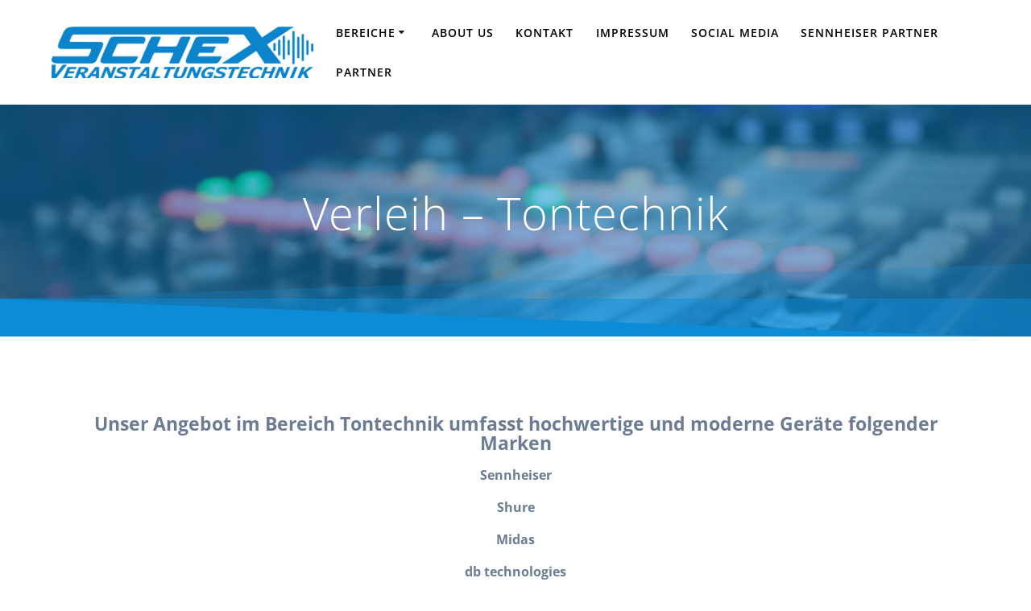

--- FILE ---
content_type: text/html; charset=UTF-8
request_url: https://schex-veranstaltungstechnik.de/verleih/tontechnik-verleih
body_size: 38187
content:
<!DOCTYPE html><html lang="de"><head><meta charset="UTF-8"><meta name="viewport" content="width=device-width, initial-scale=1"><link rel="profile" href="http://gmpg.org/xfn/11"> <script defer src="[data-uri]"></script> <title>Verleih &#8211; Tontechnik &#8211; Schex-Veranstaltungstechnik</title><meta name='robots' content='max-image-preview:large' /><style>img:is([sizes="auto" i], [sizes^="auto," i]) { contain-intrinsic-size: 3000px 1500px }</style><link rel="alternate" type="application/rss+xml" title="Schex-Veranstaltungstechnik &raquo; Feed" href="https://schex-veranstaltungstechnik.de/feed" /><link rel="alternate" type="application/rss+xml" title="Schex-Veranstaltungstechnik &raquo; Kommentar-Feed" href="https://schex-veranstaltungstechnik.de/comments/feed" /><link rel='stylesheet' id='wp-block-library-css' href='https://schex-veranstaltungstechnik.de/wp-includes/css/dist/block-library/style.min.css' type='text/css' media='all' /><style id='classic-theme-styles-inline-css' type='text/css'>/*! This file is auto-generated */
.wp-block-button__link{color:#fff;background-color:#32373c;border-radius:9999px;box-shadow:none;text-decoration:none;padding:calc(.667em + 2px) calc(1.333em + 2px);font-size:1.125em}.wp-block-file__button{background:#32373c;color:#fff;text-decoration:none}</style><style id='global-styles-inline-css' type='text/css'>:root{--wp--preset--aspect-ratio--square: 1;--wp--preset--aspect-ratio--4-3: 4/3;--wp--preset--aspect-ratio--3-4: 3/4;--wp--preset--aspect-ratio--3-2: 3/2;--wp--preset--aspect-ratio--2-3: 2/3;--wp--preset--aspect-ratio--16-9: 16/9;--wp--preset--aspect-ratio--9-16: 9/16;--wp--preset--color--black: #000000;--wp--preset--color--cyan-bluish-gray: #abb8c3;--wp--preset--color--white: #ffffff;--wp--preset--color--pale-pink: #f78da7;--wp--preset--color--vivid-red: #cf2e2e;--wp--preset--color--luminous-vivid-orange: #ff6900;--wp--preset--color--luminous-vivid-amber: #fcb900;--wp--preset--color--light-green-cyan: #7bdcb5;--wp--preset--color--vivid-green-cyan: #00d084;--wp--preset--color--pale-cyan-blue: #8ed1fc;--wp--preset--color--vivid-cyan-blue: #0693e3;--wp--preset--color--vivid-purple: #9b51e0;--wp--preset--gradient--vivid-cyan-blue-to-vivid-purple: linear-gradient(135deg,rgba(6,147,227,1) 0%,rgb(155,81,224) 100%);--wp--preset--gradient--light-green-cyan-to-vivid-green-cyan: linear-gradient(135deg,rgb(122,220,180) 0%,rgb(0,208,130) 100%);--wp--preset--gradient--luminous-vivid-amber-to-luminous-vivid-orange: linear-gradient(135deg,rgba(252,185,0,1) 0%,rgba(255,105,0,1) 100%);--wp--preset--gradient--luminous-vivid-orange-to-vivid-red: linear-gradient(135deg,rgba(255,105,0,1) 0%,rgb(207,46,46) 100%);--wp--preset--gradient--very-light-gray-to-cyan-bluish-gray: linear-gradient(135deg,rgb(238,238,238) 0%,rgb(169,184,195) 100%);--wp--preset--gradient--cool-to-warm-spectrum: linear-gradient(135deg,rgb(74,234,220) 0%,rgb(151,120,209) 20%,rgb(207,42,186) 40%,rgb(238,44,130) 60%,rgb(251,105,98) 80%,rgb(254,248,76) 100%);--wp--preset--gradient--blush-light-purple: linear-gradient(135deg,rgb(255,206,236) 0%,rgb(152,150,240) 100%);--wp--preset--gradient--blush-bordeaux: linear-gradient(135deg,rgb(254,205,165) 0%,rgb(254,45,45) 50%,rgb(107,0,62) 100%);--wp--preset--gradient--luminous-dusk: linear-gradient(135deg,rgb(255,203,112) 0%,rgb(199,81,192) 50%,rgb(65,88,208) 100%);--wp--preset--gradient--pale-ocean: linear-gradient(135deg,rgb(255,245,203) 0%,rgb(182,227,212) 50%,rgb(51,167,181) 100%);--wp--preset--gradient--electric-grass: linear-gradient(135deg,rgb(202,248,128) 0%,rgb(113,206,126) 100%);--wp--preset--gradient--midnight: linear-gradient(135deg,rgb(2,3,129) 0%,rgb(40,116,252) 100%);--wp--preset--font-size--small: 13px;--wp--preset--font-size--medium: 20px;--wp--preset--font-size--large: 36px;--wp--preset--font-size--x-large: 42px;--wp--preset--spacing--20: 0.44rem;--wp--preset--spacing--30: 0.67rem;--wp--preset--spacing--40: 1rem;--wp--preset--spacing--50: 1.5rem;--wp--preset--spacing--60: 2.25rem;--wp--preset--spacing--70: 3.38rem;--wp--preset--spacing--80: 5.06rem;--wp--preset--shadow--natural: 6px 6px 9px rgba(0, 0, 0, 0.2);--wp--preset--shadow--deep: 12px 12px 50px rgba(0, 0, 0, 0.4);--wp--preset--shadow--sharp: 6px 6px 0px rgba(0, 0, 0, 0.2);--wp--preset--shadow--outlined: 6px 6px 0px -3px rgba(255, 255, 255, 1), 6px 6px rgba(0, 0, 0, 1);--wp--preset--shadow--crisp: 6px 6px 0px rgba(0, 0, 0, 1);}:where(.is-layout-flex){gap: 0.5em;}:where(.is-layout-grid){gap: 0.5em;}body .is-layout-flex{display: flex;}.is-layout-flex{flex-wrap: wrap;align-items: center;}.is-layout-flex > :is(*, div){margin: 0;}body .is-layout-grid{display: grid;}.is-layout-grid > :is(*, div){margin: 0;}:where(.wp-block-columns.is-layout-flex){gap: 2em;}:where(.wp-block-columns.is-layout-grid){gap: 2em;}:where(.wp-block-post-template.is-layout-flex){gap: 1.25em;}:where(.wp-block-post-template.is-layout-grid){gap: 1.25em;}.has-black-color{color: var(--wp--preset--color--black) !important;}.has-cyan-bluish-gray-color{color: var(--wp--preset--color--cyan-bluish-gray) !important;}.has-white-color{color: var(--wp--preset--color--white) !important;}.has-pale-pink-color{color: var(--wp--preset--color--pale-pink) !important;}.has-vivid-red-color{color: var(--wp--preset--color--vivid-red) !important;}.has-luminous-vivid-orange-color{color: var(--wp--preset--color--luminous-vivid-orange) !important;}.has-luminous-vivid-amber-color{color: var(--wp--preset--color--luminous-vivid-amber) !important;}.has-light-green-cyan-color{color: var(--wp--preset--color--light-green-cyan) !important;}.has-vivid-green-cyan-color{color: var(--wp--preset--color--vivid-green-cyan) !important;}.has-pale-cyan-blue-color{color: var(--wp--preset--color--pale-cyan-blue) !important;}.has-vivid-cyan-blue-color{color: var(--wp--preset--color--vivid-cyan-blue) !important;}.has-vivid-purple-color{color: var(--wp--preset--color--vivid-purple) !important;}.has-black-background-color{background-color: var(--wp--preset--color--black) !important;}.has-cyan-bluish-gray-background-color{background-color: var(--wp--preset--color--cyan-bluish-gray) !important;}.has-white-background-color{background-color: var(--wp--preset--color--white) !important;}.has-pale-pink-background-color{background-color: var(--wp--preset--color--pale-pink) !important;}.has-vivid-red-background-color{background-color: var(--wp--preset--color--vivid-red) !important;}.has-luminous-vivid-orange-background-color{background-color: var(--wp--preset--color--luminous-vivid-orange) !important;}.has-luminous-vivid-amber-background-color{background-color: var(--wp--preset--color--luminous-vivid-amber) !important;}.has-light-green-cyan-background-color{background-color: var(--wp--preset--color--light-green-cyan) !important;}.has-vivid-green-cyan-background-color{background-color: var(--wp--preset--color--vivid-green-cyan) !important;}.has-pale-cyan-blue-background-color{background-color: var(--wp--preset--color--pale-cyan-blue) !important;}.has-vivid-cyan-blue-background-color{background-color: var(--wp--preset--color--vivid-cyan-blue) !important;}.has-vivid-purple-background-color{background-color: var(--wp--preset--color--vivid-purple) !important;}.has-black-border-color{border-color: var(--wp--preset--color--black) !important;}.has-cyan-bluish-gray-border-color{border-color: var(--wp--preset--color--cyan-bluish-gray) !important;}.has-white-border-color{border-color: var(--wp--preset--color--white) !important;}.has-pale-pink-border-color{border-color: var(--wp--preset--color--pale-pink) !important;}.has-vivid-red-border-color{border-color: var(--wp--preset--color--vivid-red) !important;}.has-luminous-vivid-orange-border-color{border-color: var(--wp--preset--color--luminous-vivid-orange) !important;}.has-luminous-vivid-amber-border-color{border-color: var(--wp--preset--color--luminous-vivid-amber) !important;}.has-light-green-cyan-border-color{border-color: var(--wp--preset--color--light-green-cyan) !important;}.has-vivid-green-cyan-border-color{border-color: var(--wp--preset--color--vivid-green-cyan) !important;}.has-pale-cyan-blue-border-color{border-color: var(--wp--preset--color--pale-cyan-blue) !important;}.has-vivid-cyan-blue-border-color{border-color: var(--wp--preset--color--vivid-cyan-blue) !important;}.has-vivid-purple-border-color{border-color: var(--wp--preset--color--vivid-purple) !important;}.has-vivid-cyan-blue-to-vivid-purple-gradient-background{background: var(--wp--preset--gradient--vivid-cyan-blue-to-vivid-purple) !important;}.has-light-green-cyan-to-vivid-green-cyan-gradient-background{background: var(--wp--preset--gradient--light-green-cyan-to-vivid-green-cyan) !important;}.has-luminous-vivid-amber-to-luminous-vivid-orange-gradient-background{background: var(--wp--preset--gradient--luminous-vivid-amber-to-luminous-vivid-orange) !important;}.has-luminous-vivid-orange-to-vivid-red-gradient-background{background: var(--wp--preset--gradient--luminous-vivid-orange-to-vivid-red) !important;}.has-very-light-gray-to-cyan-bluish-gray-gradient-background{background: var(--wp--preset--gradient--very-light-gray-to-cyan-bluish-gray) !important;}.has-cool-to-warm-spectrum-gradient-background{background: var(--wp--preset--gradient--cool-to-warm-spectrum) !important;}.has-blush-light-purple-gradient-background{background: var(--wp--preset--gradient--blush-light-purple) !important;}.has-blush-bordeaux-gradient-background{background: var(--wp--preset--gradient--blush-bordeaux) !important;}.has-luminous-dusk-gradient-background{background: var(--wp--preset--gradient--luminous-dusk) !important;}.has-pale-ocean-gradient-background{background: var(--wp--preset--gradient--pale-ocean) !important;}.has-electric-grass-gradient-background{background: var(--wp--preset--gradient--electric-grass) !important;}.has-midnight-gradient-background{background: var(--wp--preset--gradient--midnight) !important;}.has-small-font-size{font-size: var(--wp--preset--font-size--small) !important;}.has-medium-font-size{font-size: var(--wp--preset--font-size--medium) !important;}.has-large-font-size{font-size: var(--wp--preset--font-size--large) !important;}.has-x-large-font-size{font-size: var(--wp--preset--font-size--x-large) !important;}
:where(.wp-block-post-template.is-layout-flex){gap: 1.25em;}:where(.wp-block-post-template.is-layout-grid){gap: 1.25em;}
:where(.wp-block-columns.is-layout-flex){gap: 2em;}:where(.wp-block-columns.is-layout-grid){gap: 2em;}
:root :where(.wp-block-pullquote){font-size: 1.5em;line-height: 1.6;}</style><link rel='stylesheet' id='contact-form-7-css' href='https://schex-veranstaltungstechnik.de/wp-content/cache/autoptimize/css/autoptimize_single_3fd2afa98866679439097f4ab102fe0a.css' type='text/css' media='all' /><link rel='stylesheet' id='mesmerize-parent-css' href='https://schex-veranstaltungstechnik.de/wp-content/themes/mesmerize/style.min.css' type='text/css' media='all' /><link rel='stylesheet' id='mesmerize-style-css' href='https://schex-veranstaltungstechnik.de/wp-content/themes/highlight/style.min.css' type='text/css' media='all' /><style id='mesmerize-style-inline-css' type='text/css'>img.logo.dark, img.custom-logo{width:auto;max-height:70px !important;}
/** cached kirki style */@media screen and (min-width: 768px){.header{background-position:center center;}}.header-homepage:not(.header-slide).color-overlay:before{background:#000000;}.header-homepage:not(.header-slide) .background-overlay,.header-homepage:not(.header-slide).color-overlay::before{opacity:0.7;}.header-homepage-arrow{font-size:calc( 50px * 0.84 );bottom:20px;background:rgba(255,255,255,0);}.header-homepage-arrow > i.fa{width:50px;height:50px;}.header-homepage-arrow > i{color:#ffffff;}.mesmerize-front-page .header-separator .svg-white-bg{fill:rgb(0,163,230)!important;}.mesmerize-front-page .header-separator svg{height:116px!important;}.header.color-overlay:before{background:#0C8BD6;}.header .background-overlay,.header.color-overlay::before{opacity:0.52;}body .header .svg-white-bg{fill:rgb(12,139,214)!important;}.header-separator svg{height:93px!important;}.header-homepage .header-description-row{padding-top:20%;padding-bottom:20%;}.inner-header-description{padding-top:8%;padding-bottom:8%;}@media screen and (max-width:767px){.header-homepage .header-description-row{padding-top:15%;padding-bottom:15%;}}@media only screen and (min-width: 768px){.header-content .align-holder{width:80%!important;}.inner-header-description{text-align:center!important;}}</style><link rel='stylesheet' id='mesmerize-style-bundle-css' href='https://schex-veranstaltungstechnik.de/wp-content/themes/mesmerize/assets/css/theme.bundle.min.css' type='text/css' media='all' /><link rel='stylesheet' id='mesmerize-fonts-css' href='https://schex-veranstaltungstechnik.de/wp-content/uploads/fonts/86f499dc46b84fc8df698a1c766e129a/font.css' type='text/css' media='all' /><style id='akismet-widget-style-inline-css' type='text/css'>.a-stats {
				--akismet-color-mid-green: #357b49;
				--akismet-color-white: #fff;
				--akismet-color-light-grey: #f6f7f7;

				max-width: 350px;
				width: auto;
			}

			.a-stats * {
				all: unset;
				box-sizing: border-box;
			}

			.a-stats strong {
				font-weight: 600;
			}

			.a-stats a.a-stats__link,
			.a-stats a.a-stats__link:visited,
			.a-stats a.a-stats__link:active {
				background: var(--akismet-color-mid-green);
				border: none;
				box-shadow: none;
				border-radius: 8px;
				color: var(--akismet-color-white);
				cursor: pointer;
				display: block;
				font-family: -apple-system, BlinkMacSystemFont, 'Segoe UI', 'Roboto', 'Oxygen-Sans', 'Ubuntu', 'Cantarell', 'Helvetica Neue', sans-serif;
				font-weight: 500;
				padding: 12px;
				text-align: center;
				text-decoration: none;
				transition: all 0.2s ease;
			}

			/* Extra specificity to deal with TwentyTwentyOne focus style */
			.widget .a-stats a.a-stats__link:focus {
				background: var(--akismet-color-mid-green);
				color: var(--akismet-color-white);
				text-decoration: none;
			}

			.a-stats a.a-stats__link:hover {
				filter: brightness(110%);
				box-shadow: 0 4px 12px rgba(0, 0, 0, 0.06), 0 0 2px rgba(0, 0, 0, 0.16);
			}

			.a-stats .count {
				color: var(--akismet-color-white);
				display: block;
				font-size: 1.5em;
				line-height: 1.4;
				padding: 0 13px;
				white-space: nowrap;
			}</style> <script type="text/javascript" src="https://schex-veranstaltungstechnik.de/wp-includes/js/jquery/jquery.min.js" id="jquery-core-js"></script> <script defer type="text/javascript" src="https://schex-veranstaltungstechnik.de/wp-includes/js/jquery/jquery-migrate.min.js" id="jquery-migrate-js"></script> <script defer id="jquery-js-after" src="[data-uri]"></script> <link rel="https://api.w.org/" href="https://schex-veranstaltungstechnik.de/wp-json/" /><link rel="alternate" title="JSON" type="application/json" href="https://schex-veranstaltungstechnik.de/wp-json/wp/v2/pages/223" /><link rel="EditURI" type="application/rsd+xml" title="RSD" href="https://schex-veranstaltungstechnik.de/xmlrpc.php?rsd" /><meta name="generator" content="WordPress 6.8.3" /><link rel="canonical" href="https://schex-veranstaltungstechnik.de/verleih/tontechnik-verleih" /><link rel='shortlink' href='https://schex-veranstaltungstechnik.de/?p=223' /><link rel="alternate" title="oEmbed (JSON)" type="application/json+oembed" href="https://schex-veranstaltungstechnik.de/wp-json/oembed/1.0/embed?url=https%3A%2F%2Fschex-veranstaltungstechnik.de%2Fverleih%2Ftontechnik-verleih" /><link rel="alternate" title="oEmbed (XML)" type="text/xml+oembed" href="https://schex-veranstaltungstechnik.de/wp-json/oembed/1.0/embed?url=https%3A%2F%2Fschex-veranstaltungstechnik.de%2Fverleih%2Ftontechnik-verleih&#038;format=xml" /> <!-- HappyForms global container --> <script defer src="[data-uri]"></script> <!-- End of HappyForms global container --> <script defer src="[data-uri]"></script> <link rel="icon" href="https://schex-veranstaltungstechnik.de/wp-content/uploads/2024/04/cropped-IMG_4862-32x32.png" sizes="32x32" /><link rel="icon" href="https://schex-veranstaltungstechnik.de/wp-content/uploads/2024/04/cropped-IMG_4862-192x192.png" sizes="192x192" /><link rel="apple-touch-icon" href="https://schex-veranstaltungstechnik.de/wp-content/uploads/2024/04/cropped-IMG_4862-180x180.png" /><meta name="msapplication-TileImage" content="https://schex-veranstaltungstechnik.de/wp-content/uploads/2024/04/cropped-IMG_4862-270x270.png" /><style id="page-content-custom-styles"></style><style data-name="background-content-colors">.mesmerize-inner-page .page-content,
        .mesmerize-inner-page .content,
        .mesmerize-front-page.mesmerize-content-padding .page-content {
            background-color: #ffffff;
        }</style></head><body class="wp-singular page-template-default page page-id-223 page-child parent-pageid-30 wp-custom-logo wp-theme-mesmerize wp-child-theme-highlight overlap-first-section mesmerize-inner-page"><style>.screen-reader-text[href="#page-content"]:focus {
   background-color: #f1f1f1;
   border-radius: 3px;
   box-shadow: 0 0 2px 2px rgba(0, 0, 0, 0.6);
   clip: auto !important;
   clip-path: none;
   color: #21759b;

}</style><a class="skip-link screen-reader-text" href="#page-content">Zum Inhalt springen</a><div  id="page-top" class="header-top"><div class="navigation-bar coloured-nav"  data-sticky='0'  data-sticky-mobile='1'  data-sticky-to='top' ><div class="navigation-wrapper "><div class="row basis-auto"><div class="logo_col col-xs col-sm-fit"> <a href="https://schex-veranstaltungstechnik.de/" class="logo-link dark" rel="home" itemprop="url"  data-type="group"  data-dynamic-mod="true"><img width="2362" height="469" src="https://schex-veranstaltungstechnik.de/wp-content/uploads/2024/04/cropped-cropped-SVT_Logo24_min_png.png" class="logo dark" alt="" itemprop="logo" decoding="async" fetchpriority="high" srcset="https://schex-veranstaltungstechnik.de/wp-content/uploads/2024/04/cropped-cropped-SVT_Logo24_min_png.png 2362w, https://schex-veranstaltungstechnik.de/wp-content/uploads/2024/04/cropped-cropped-SVT_Logo24_min_png-300x60.png 300w, https://schex-veranstaltungstechnik.de/wp-content/uploads/2024/04/cropped-cropped-SVT_Logo24_min_png-1024x203.png 1024w, https://schex-veranstaltungstechnik.de/wp-content/uploads/2024/04/cropped-cropped-SVT_Logo24_min_png-768x152.png 768w, https://schex-veranstaltungstechnik.de/wp-content/uploads/2024/04/cropped-cropped-SVT_Logo24_min_png-1536x305.png 1536w, https://schex-veranstaltungstechnik.de/wp-content/uploads/2024/04/cropped-cropped-SVT_Logo24_min_png-2048x407.png 2048w, https://schex-veranstaltungstechnik.de/wp-content/uploads/2024/04/cropped-cropped-SVT_Logo24_min_png-1920x381.png 1920w" sizes="(max-width: 2362px) 100vw, 2362px" /></a><a href="https://schex-veranstaltungstechnik.de/" class="custom-logo-link" data-type="group"  data-dynamic-mod="true" rel="home"><img width="2362" height="471" src="https://schex-veranstaltungstechnik.de/wp-content/uploads/2024/04/cropped-SVT_Logo24_min_png.png" class="custom-logo" alt="Schex-Veranstaltungstechnik" decoding="async" srcset="https://schex-veranstaltungstechnik.de/wp-content/uploads/2024/04/cropped-SVT_Logo24_min_png.png 2362w, https://schex-veranstaltungstechnik.de/wp-content/uploads/2024/04/cropped-SVT_Logo24_min_png-300x60.png 300w, https://schex-veranstaltungstechnik.de/wp-content/uploads/2024/04/cropped-SVT_Logo24_min_png-1024x204.png 1024w, https://schex-veranstaltungstechnik.de/wp-content/uploads/2024/04/cropped-SVT_Logo24_min_png-768x153.png 768w, https://schex-veranstaltungstechnik.de/wp-content/uploads/2024/04/cropped-SVT_Logo24_min_png-1536x306.png 1536w, https://schex-veranstaltungstechnik.de/wp-content/uploads/2024/04/cropped-SVT_Logo24_min_png-2048x408.png 2048w, https://schex-veranstaltungstechnik.de/wp-content/uploads/2024/04/cropped-SVT_Logo24_min_png-1920x383.png 1920w" sizes="(max-width: 2362px) 100vw, 2362px" /></a></div><div class="main_menu_col col-xs"><div id="mainmenu_container" class="row"><ul id="main_menu" class="active-line-bottom main-menu dropdown-menu"><li id="menu-item-764" class="menu-item menu-item-type-custom menu-item-object-custom menu-item-home menu-item-has-children menu-item-764"><a href="https://schex-veranstaltungstechnik.de/#bereiche">Bereiche</a><ul class="sub-menu"><li id="menu-item-767" class="menu-item menu-item-type-custom menu-item-object-custom menu-item-home menu-item-767"><a href="https://schex-veranstaltungstechnik.de/#live-sound">Live Sound</a></li><li id="menu-item-765" class="menu-item menu-item-type-custom menu-item-object-custom menu-item-home menu-item-765"><a href="https://schex-veranstaltungstechnik.de/#tontechnik">Tontechnik</a></li><li id="menu-item-766" class="menu-item menu-item-type-custom menu-item-object-custom menu-item-home menu-item-766"><a href="https://schex-veranstaltungstechnik.de/#lichttechnik">Lichttechnik</a></li></ul></li><li id="menu-item-768" class="menu-item menu-item-type-custom menu-item-object-custom menu-item-home menu-item-768"><a href="https://schex-veranstaltungstechnik.de/#about-us">About us</a></li><li id="menu-item-149" class="menu-item menu-item-type-custom menu-item-object-custom menu-item-149"><a href="http://schex-veranstaltungstechnik.de/?page_id=11#kontakt">Kontakt</a></li><li id="menu-item-414" class="menu-item menu-item-type-post_type menu-item-object-page menu-item-414"><a href="https://schex-veranstaltungstechnik.de/impressum">Impressum</a></li><li id="menu-item-839" class="menu-item menu-item-type-custom menu-item-object-custom menu-item-home menu-item-839"><a href="https://schex-veranstaltungstechnik.de/#social-media">Social Media</a></li><li id="menu-item-870" class="menu-item menu-item-type-custom menu-item-object-custom menu-item-home menu-item-870"><a href="https://schex-veranstaltungstechnik.de/#sennheiser-partner">Sennheiser Partner</a></li><li id="menu-item-873" class="menu-item menu-item-type-custom menu-item-object-custom menu-item-home menu-item-873"><a href="https://schex-veranstaltungstechnik.de/#partner">Partner</a></li></ul></div> <a href="#" data-component="offcanvas" data-target="#offcanvas-wrapper" data-direction="right" data-width="300px" data-push="false"><div class="bubble"></div> <i class="fa fa-bars"></i> </a><div id="offcanvas-wrapper" class="hide force-hide  offcanvas-right"><div class="offcanvas-top"><div class="logo-holder"> <a href="https://schex-veranstaltungstechnik.de/" class="logo-link dark" rel="home" itemprop="url"  data-type="group"  data-dynamic-mod="true"><img width="2362" height="469" src="https://schex-veranstaltungstechnik.de/wp-content/uploads/2024/04/cropped-cropped-SVT_Logo24_min_png.png" class="logo dark" alt="" itemprop="logo" decoding="async" srcset="https://schex-veranstaltungstechnik.de/wp-content/uploads/2024/04/cropped-cropped-SVT_Logo24_min_png.png 2362w, https://schex-veranstaltungstechnik.de/wp-content/uploads/2024/04/cropped-cropped-SVT_Logo24_min_png-300x60.png 300w, https://schex-veranstaltungstechnik.de/wp-content/uploads/2024/04/cropped-cropped-SVT_Logo24_min_png-1024x203.png 1024w, https://schex-veranstaltungstechnik.de/wp-content/uploads/2024/04/cropped-cropped-SVT_Logo24_min_png-768x152.png 768w, https://schex-veranstaltungstechnik.de/wp-content/uploads/2024/04/cropped-cropped-SVT_Logo24_min_png-1536x305.png 1536w, https://schex-veranstaltungstechnik.de/wp-content/uploads/2024/04/cropped-cropped-SVT_Logo24_min_png-2048x407.png 2048w, https://schex-veranstaltungstechnik.de/wp-content/uploads/2024/04/cropped-cropped-SVT_Logo24_min_png-1920x381.png 1920w" sizes="(max-width: 2362px) 100vw, 2362px" /></a><a href="https://schex-veranstaltungstechnik.de/" class="custom-logo-link" data-type="group"  data-dynamic-mod="true" rel="home"><img width="2362" height="471" src="https://schex-veranstaltungstechnik.de/wp-content/uploads/2024/04/cropped-SVT_Logo24_min_png.png" class="custom-logo" alt="Schex-Veranstaltungstechnik" decoding="async" srcset="https://schex-veranstaltungstechnik.de/wp-content/uploads/2024/04/cropped-SVT_Logo24_min_png.png 2362w, https://schex-veranstaltungstechnik.de/wp-content/uploads/2024/04/cropped-SVT_Logo24_min_png-300x60.png 300w, https://schex-veranstaltungstechnik.de/wp-content/uploads/2024/04/cropped-SVT_Logo24_min_png-1024x204.png 1024w, https://schex-veranstaltungstechnik.de/wp-content/uploads/2024/04/cropped-SVT_Logo24_min_png-768x153.png 768w, https://schex-veranstaltungstechnik.de/wp-content/uploads/2024/04/cropped-SVT_Logo24_min_png-1536x306.png 1536w, https://schex-veranstaltungstechnik.de/wp-content/uploads/2024/04/cropped-SVT_Logo24_min_png-2048x408.png 2048w, https://schex-veranstaltungstechnik.de/wp-content/uploads/2024/04/cropped-SVT_Logo24_min_png-1920x383.png 1920w" sizes="(max-width: 2362px) 100vw, 2362px" /></a></div></div><div id="offcanvas-menu" class="menu-main-menu-container"><ul id="offcanvas_menu" class="offcanvas_menu"><li class="menu-item menu-item-type-custom menu-item-object-custom menu-item-home menu-item-has-children menu-item-764"><a href="https://schex-veranstaltungstechnik.de/#bereiche">Bereiche</a><ul class="sub-menu"><li class="menu-item menu-item-type-custom menu-item-object-custom menu-item-home menu-item-767"><a href="https://schex-veranstaltungstechnik.de/#live-sound">Live Sound</a></li><li class="menu-item menu-item-type-custom menu-item-object-custom menu-item-home menu-item-765"><a href="https://schex-veranstaltungstechnik.de/#tontechnik">Tontechnik</a></li><li class="menu-item menu-item-type-custom menu-item-object-custom menu-item-home menu-item-766"><a href="https://schex-veranstaltungstechnik.de/#lichttechnik">Lichttechnik</a></li></ul></li><li class="menu-item menu-item-type-custom menu-item-object-custom menu-item-home menu-item-768"><a href="https://schex-veranstaltungstechnik.de/#about-us">About us</a></li><li class="menu-item menu-item-type-custom menu-item-object-custom menu-item-149"><a href="http://schex-veranstaltungstechnik.de/?page_id=11#kontakt">Kontakt</a></li><li class="menu-item menu-item-type-post_type menu-item-object-page menu-item-414"><a href="https://schex-veranstaltungstechnik.de/impressum">Impressum</a></li><li class="menu-item menu-item-type-custom menu-item-object-custom menu-item-home menu-item-839"><a href="https://schex-veranstaltungstechnik.de/#social-media">Social Media</a></li><li class="menu-item menu-item-type-custom menu-item-object-custom menu-item-home menu-item-870"><a href="https://schex-veranstaltungstechnik.de/#sennheiser-partner">Sennheiser Partner</a></li><li class="menu-item menu-item-type-custom menu-item-object-custom menu-item-home menu-item-873"><a href="https://schex-veranstaltungstechnik.de/#partner">Partner</a></li></ul></div></div></div></div></div></div></div><div id="page" class="site"><div class="header-wrapper"><div  class='header  color-overlay  custom-mobile-image' style='; background-image:url(&quot;https://schex-veranstaltungstechnik.de/wp-content/uploads/2020/01/IMG_1344-1-1620x1080.jpg&quot;); background-color:#0C8BD6' data-parallax-depth='20'><div class="inner-header-description gridContainer"><div class="row header-description-row"><div class="col-xs col-xs-12"><h1 class="hero-title"> Verleih &#8211; Tontechnik</h1></div></div></div> <script defer src="[data-uri]"></script> <div class="header-separator header-separator-bottom header-separator-reverse"><svg xmlns="http://www.w3.org/2000/svg" viewBox="0 0 2600 131.1" preserveAspectRatio="none"> <path class="svg-white-bg" d="M0 0L2600 0 2600 69.1 0 0z"/> <path class="svg-white-bg" style="opacity:0.5" d="M0 0L2600 0 2600 69.1 0 69.1z"/> <path class="svg-white-bg" style="opacity:0.25" d="M2600 0L0 0 0 130.1 2600 69.1z"/> </svg></div></div></div><div id='page-content' class="page-content"><div class="gridContainer content"><div id="post-223" class="post-223 page type-page status-publish has-post-thumbnail hentry"><div><p class="has-text-align-center" style="font-size:23px"><strong>Unser Angebot im Bereich Tontechnik umfasst hochwertige und moderne Geräte folgender Marken</strong></p><p class="has-text-align-center"><strong>Sennheiser</strong></p><p class="has-text-align-center"><strong>Shure</strong></p><p class="has-text-align-center"><strong>Midas</strong></p><p class="has-text-align-center"><strong>db technologies</strong></p><p class="has-text-align-center"><strong>Alto Professional</strong></p><p class="has-text-align-center"><strong>Behringer</strong></p><p class="has-text-align-center"><strong>Palmer</strong></p><p class="has-text-align-center"><strong>König &amp; Meyer</strong></p><div class="wp-block-button aligncenter"><a class="wp-block-button__link has-vivid-cyan-blue-background-color has-background" href="https://schex-veranstaltungstechnik.de/?page_id=11#kontakt">Interesse? Jetzt hier anfragen!</a></div><p class="has-text-align-center"><strong>Weitere Geräte anderer Hersteller können wir Ihnen nach Absprache gern zur Verfügung stellen.</strong></p></div></div></div></div><div  class='footer footer-contact-boxes'><div  class='footer-content'><div class="gridContainer"><div class="row text-center"><div class="col-sm-3"><div data-type="group"  data-dynamic-mod="true"> <i class="big-icon fa fa-map-marker"></i><p> Oed 1
83558 Maitenbeth</p></div></div><div class="col-sm-3"><div data-type="group"  data-dynamic-mod="true"> <i class="big-icon fa fa-envelope-o"></i><p> info@schexvt.de</p></div></div><div class="col-sm-3"><div data-type="group"  data-dynamic-mod="true"> <i class="big-icon fa fa-phone"></i><p> +49 (0) 1744955926</p></div></div><div class="col-sm-3 footer-bg-accent"><div><div data-type="group"  data-dynamic-mod="true" class="footer-social-icons"> <a target="_blank"  class="social-icon" href="https://www.facebook.com/schexveranstaltungstechnik"> <i class="fa fa-facebook-official"></i> </a> <a target="_blank"  class="social-icon" href="https://www.instagram.com/schex_veranstaltungstechnik/?hl=de"> <i class="fa fa-instagram"></i> </a></div></div><p  class="copyright">&copy;&nbsp;&nbsp;2026&nbsp;Schex-Veranstaltungstechnik.&nbsp;Erstellt mit WordPress und dem <a target="_blank" href="https://extendthemes.com/go/built-with-highlight/" rel="nofollow" class="mesmerize-theme-link">Highlight Theme</a></p></div></div></div></div></div></div> <script type="speculationrules">{"prefetch":[{"source":"document","where":{"and":[{"href_matches":"\/*"},{"not":{"href_matches":["\/wp-*.php","\/wp-admin\/*","\/wp-content\/uploads\/*","\/wp-content\/*","\/wp-content\/plugins\/*","\/wp-content\/themes\/highlight\/*","\/wp-content\/themes\/mesmerize\/*","\/*\\?(.+)"]}},{"not":{"selector_matches":"a[rel~=\"nofollow\"]"}},{"not":{"selector_matches":".no-prefetch, .no-prefetch a"}}]},"eagerness":"conservative"}]}</script> <script type="text/javascript" src="https://schex-veranstaltungstechnik.de/wp-includes/js/dist/hooks.min.js" id="wp-hooks-js"></script> <script type="text/javascript" src="https://schex-veranstaltungstechnik.de/wp-includes/js/dist/i18n.min.js" id="wp-i18n-js"></script> <script defer id="wp-i18n-js-after" src="[data-uri]"></script> <script defer type="text/javascript" src="https://schex-veranstaltungstechnik.de/wp-content/cache/autoptimize/js/autoptimize_single_96e7dc3f0e8559e4a3f3ca40b17ab9c3.js" id="swv-js"></script> <script defer id="contact-form-7-js-translations" src="[data-uri]"></script> <script defer id="contact-form-7-js-before" src="[data-uri]"></script> <script defer type="text/javascript" src="https://schex-veranstaltungstechnik.de/wp-content/cache/autoptimize/js/autoptimize_single_2912c657d0592cc532dff73d0d2ce7bb.js" id="contact-form-7-js"></script> <script type="text/javascript"  defer="defer" src="https://schex-veranstaltungstechnik.de/wp-includes/js/imagesloaded.min.js" id="imagesloaded-js"></script> <script type="text/javascript"  defer="defer" src="https://schex-veranstaltungstechnik.de/wp-includes/js/masonry.min.js" id="masonry-js"></script> <script type="text/javascript"  defer="defer" src="https://schex-veranstaltungstechnik.de/wp-content/themes/mesmerize/assets/js/theme.bundle.min.js" id="mesmerize-theme-js"></script> <script defer type="text/javascript" src="https://schex-veranstaltungstechnik.de/wp-content/cache/autoptimize/js/autoptimize_single_45d47b2211079d63610ce813fb55ce20.js" id="theme-child-js"></script> <script defer src="[data-uri]"></script> </body></html>

--- FILE ---
content_type: text/css
request_url: https://schex-veranstaltungstechnik.de/wp-content/uploads/fonts/86f499dc46b84fc8df698a1c766e129a/font.css
body_size: 9269
content:
/*
 * Font file created by Local Google Fonts 0.18
 * Created: Tue, 18 Oct 2022 15:27:10 +0000
 * Handle: mesmerize-fonts
*/

@font-face {
	font-family: 'Open Sans';
	font-style: normal;
	font-weight: 300;
	font-display: swap;
	src: url('https://schex-veranstaltungstechnik.de/wp-content/uploads/fonts/86f499dc46b84fc8df698a1c766e129a/open-sans-v34-latin-300.eot?v=1666106830');
	src: local(''),
		url('https://schex-veranstaltungstechnik.de/wp-content/uploads/fonts/86f499dc46b84fc8df698a1c766e129a/open-sans-v34-latin-300.eot?v=1666106830#iefix') format('embedded-opentype'),
		url('https://schex-veranstaltungstechnik.de/wp-content/uploads/fonts/86f499dc46b84fc8df698a1c766e129a/open-sans-v34-latin-300.woff2?v=1666106830') format('woff2'),
		url('https://schex-veranstaltungstechnik.de/wp-content/uploads/fonts/86f499dc46b84fc8df698a1c766e129a/open-sans-v34-latin-300.woff?v=1666106830') format('woff'),
		url('https://schex-veranstaltungstechnik.de/wp-content/uploads/fonts/86f499dc46b84fc8df698a1c766e129a/open-sans-v34-latin-300.ttf?v=1666106830') format('truetype'),
		url('https://schex-veranstaltungstechnik.de/wp-content/uploads/fonts/86f499dc46b84fc8df698a1c766e129a/open-sans-v34-latin-300.svg?v=1666106830#OpenSans') format('svg');
}

@font-face {
	font-family: 'Open Sans';
	font-style: normal;
	font-weight: 700;
	font-display: swap;
	src: url('https://schex-veranstaltungstechnik.de/wp-content/uploads/fonts/86f499dc46b84fc8df698a1c766e129a/open-sans-v34-latin-700.eot?v=1666106830');
	src: local(''),
		url('https://schex-veranstaltungstechnik.de/wp-content/uploads/fonts/86f499dc46b84fc8df698a1c766e129a/open-sans-v34-latin-700.eot?v=1666106830#iefix') format('embedded-opentype'),
		url('https://schex-veranstaltungstechnik.de/wp-content/uploads/fonts/86f499dc46b84fc8df698a1c766e129a/open-sans-v34-latin-700.woff2?v=1666106830') format('woff2'),
		url('https://schex-veranstaltungstechnik.de/wp-content/uploads/fonts/86f499dc46b84fc8df698a1c766e129a/open-sans-v34-latin-700.woff?v=1666106830') format('woff'),
		url('https://schex-veranstaltungstechnik.de/wp-content/uploads/fonts/86f499dc46b84fc8df698a1c766e129a/open-sans-v34-latin-700.ttf?v=1666106830') format('truetype'),
		url('https://schex-veranstaltungstechnik.de/wp-content/uploads/fonts/86f499dc46b84fc8df698a1c766e129a/open-sans-v34-latin-700.svg?v=1666106830#OpenSans') format('svg');
}

@font-face {
	font-family: 'Open Sans';
	font-style: normal;
	font-weight: 600;
	font-display: swap;
	src: url('https://schex-veranstaltungstechnik.de/wp-content/uploads/fonts/86f499dc46b84fc8df698a1c766e129a/open-sans-v34-latin-600.eot?v=1666106830');
	src: local(''),
		url('https://schex-veranstaltungstechnik.de/wp-content/uploads/fonts/86f499dc46b84fc8df698a1c766e129a/open-sans-v34-latin-600.eot?v=1666106830#iefix') format('embedded-opentype'),
		url('https://schex-veranstaltungstechnik.de/wp-content/uploads/fonts/86f499dc46b84fc8df698a1c766e129a/open-sans-v34-latin-600.woff2?v=1666106830') format('woff2'),
		url('https://schex-veranstaltungstechnik.de/wp-content/uploads/fonts/86f499dc46b84fc8df698a1c766e129a/open-sans-v34-latin-600.woff?v=1666106830') format('woff'),
		url('https://schex-veranstaltungstechnik.de/wp-content/uploads/fonts/86f499dc46b84fc8df698a1c766e129a/open-sans-v34-latin-600.ttf?v=1666106830') format('truetype'),
		url('https://schex-veranstaltungstechnik.de/wp-content/uploads/fonts/86f499dc46b84fc8df698a1c766e129a/open-sans-v34-latin-600.svg?v=1666106830#OpenSans') format('svg');
}

@font-face {
	font-family: 'Open Sans';
	font-style: normal;
	font-weight: 400;
	font-display: swap;
	src: url('https://schex-veranstaltungstechnik.de/wp-content/uploads/fonts/86f499dc46b84fc8df698a1c766e129a/open-sans-v34-latin-regular.eot?v=1666106830');
	src: local(''),
		url('https://schex-veranstaltungstechnik.de/wp-content/uploads/fonts/86f499dc46b84fc8df698a1c766e129a/open-sans-v34-latin-regular.eot?v=1666106830#iefix') format('embedded-opentype'),
		url('https://schex-veranstaltungstechnik.de/wp-content/uploads/fonts/86f499dc46b84fc8df698a1c766e129a/open-sans-v34-latin-regular.woff2?v=1666106830') format('woff2'),
		url('https://schex-veranstaltungstechnik.de/wp-content/uploads/fonts/86f499dc46b84fc8df698a1c766e129a/open-sans-v34-latin-regular.woff?v=1666106830') format('woff'),
		url('https://schex-veranstaltungstechnik.de/wp-content/uploads/fonts/86f499dc46b84fc8df698a1c766e129a/open-sans-v34-latin-regular.ttf?v=1666106830') format('truetype'),
		url('https://schex-veranstaltungstechnik.de/wp-content/uploads/fonts/86f499dc46b84fc8df698a1c766e129a/open-sans-v34-latin-regular.svg?v=1666106830#OpenSans') format('svg');
}

@font-face {
	font-family: 'Playfair Display';
	font-style: normal;
	font-weight: 400;
	font-display: swap;
	src: url('https://schex-veranstaltungstechnik.de/wp-content/uploads/fonts/86f499dc46b84fc8df698a1c766e129a/playfair-display-v30-latin-regular.eot?v=1666106830');
	src: local(''),
		url('https://schex-veranstaltungstechnik.de/wp-content/uploads/fonts/86f499dc46b84fc8df698a1c766e129a/playfair-display-v30-latin-regular.eot?v=1666106830#iefix') format('embedded-opentype'),
		url('https://schex-veranstaltungstechnik.de/wp-content/uploads/fonts/86f499dc46b84fc8df698a1c766e129a/playfair-display-v30-latin-regular.woff2?v=1666106830') format('woff2'),
		url('https://schex-veranstaltungstechnik.de/wp-content/uploads/fonts/86f499dc46b84fc8df698a1c766e129a/playfair-display-v30-latin-regular.woff?v=1666106830') format('woff'),
		url('https://schex-veranstaltungstechnik.de/wp-content/uploads/fonts/86f499dc46b84fc8df698a1c766e129a/playfair-display-v30-latin-regular.ttf?v=1666106830') format('truetype'),
		url('https://schex-veranstaltungstechnik.de/wp-content/uploads/fonts/86f499dc46b84fc8df698a1c766e129a/playfair-display-v30-latin-regular.svg?v=1666106830#PlayfairDisplay') format('svg');
}

@font-face {
	font-family: 'Playfair Display';
	font-style: normal;
	font-weight: 700;
	font-display: swap;
	src: url('https://schex-veranstaltungstechnik.de/wp-content/uploads/fonts/86f499dc46b84fc8df698a1c766e129a/playfair-display-v30-latin-700.eot?v=1666106830');
	src: local(''),
		url('https://schex-veranstaltungstechnik.de/wp-content/uploads/fonts/86f499dc46b84fc8df698a1c766e129a/playfair-display-v30-latin-700.eot?v=1666106830#iefix') format('embedded-opentype'),
		url('https://schex-veranstaltungstechnik.de/wp-content/uploads/fonts/86f499dc46b84fc8df698a1c766e129a/playfair-display-v30-latin-700.woff2?v=1666106830') format('woff2'),
		url('https://schex-veranstaltungstechnik.de/wp-content/uploads/fonts/86f499dc46b84fc8df698a1c766e129a/playfair-display-v30-latin-700.woff?v=1666106830') format('woff'),
		url('https://schex-veranstaltungstechnik.de/wp-content/uploads/fonts/86f499dc46b84fc8df698a1c766e129a/playfair-display-v30-latin-700.ttf?v=1666106830') format('truetype'),
		url('https://schex-veranstaltungstechnik.de/wp-content/uploads/fonts/86f499dc46b84fc8df698a1c766e129a/playfair-display-v30-latin-700.svg?v=1666106830#PlayfairDisplay') format('svg');
}

@font-face {
	font-family: 'Playfair Display';
	font-style: italic;
	font-weight: 400;
	font-display: swap;
	src: url('https://schex-veranstaltungstechnik.de/wp-content/uploads/fonts/86f499dc46b84fc8df698a1c766e129a/playfair-display-v30-latin-italic.eot?v=1666106830');
	src: local(''),
		url('https://schex-veranstaltungstechnik.de/wp-content/uploads/fonts/86f499dc46b84fc8df698a1c766e129a/playfair-display-v30-latin-italic.eot?v=1666106830#iefix') format('embedded-opentype'),
		url('https://schex-veranstaltungstechnik.de/wp-content/uploads/fonts/86f499dc46b84fc8df698a1c766e129a/playfair-display-v30-latin-italic.woff2?v=1666106830') format('woff2'),
		url('https://schex-veranstaltungstechnik.de/wp-content/uploads/fonts/86f499dc46b84fc8df698a1c766e129a/playfair-display-v30-latin-italic.woff?v=1666106830') format('woff'),
		url('https://schex-veranstaltungstechnik.de/wp-content/uploads/fonts/86f499dc46b84fc8df698a1c766e129a/playfair-display-v30-latin-italic.ttf?v=1666106830') format('truetype'),
		url('https://schex-veranstaltungstechnik.de/wp-content/uploads/fonts/86f499dc46b84fc8df698a1c766e129a/playfair-display-v30-latin-italic.svg?v=1666106830#PlayfairDisplay') format('svg');
}

@font-face {
	font-family: 'Playfair Display';
	font-style: italic;
	font-weight: 700;
	font-display: swap;
	src: url('https://schex-veranstaltungstechnik.de/wp-content/uploads/fonts/86f499dc46b84fc8df698a1c766e129a/playfair-display-v30-latin-700italic.eot?v=1666106830');
	src: local(''),
		url('https://schex-veranstaltungstechnik.de/wp-content/uploads/fonts/86f499dc46b84fc8df698a1c766e129a/playfair-display-v30-latin-700italic.eot?v=1666106830#iefix') format('embedded-opentype'),
		url('https://schex-veranstaltungstechnik.de/wp-content/uploads/fonts/86f499dc46b84fc8df698a1c766e129a/playfair-display-v30-latin-700italic.woff2?v=1666106830') format('woff2'),
		url('https://schex-veranstaltungstechnik.de/wp-content/uploads/fonts/86f499dc46b84fc8df698a1c766e129a/playfair-display-v30-latin-700italic.woff?v=1666106830') format('woff'),
		url('https://schex-veranstaltungstechnik.de/wp-content/uploads/fonts/86f499dc46b84fc8df698a1c766e129a/playfair-display-v30-latin-700italic.ttf?v=1666106830') format('truetype'),
		url('https://schex-veranstaltungstechnik.de/wp-content/uploads/fonts/86f499dc46b84fc8df698a1c766e129a/playfair-display-v30-latin-700italic.svg?v=1666106830#PlayfairDisplay') format('svg');
}

